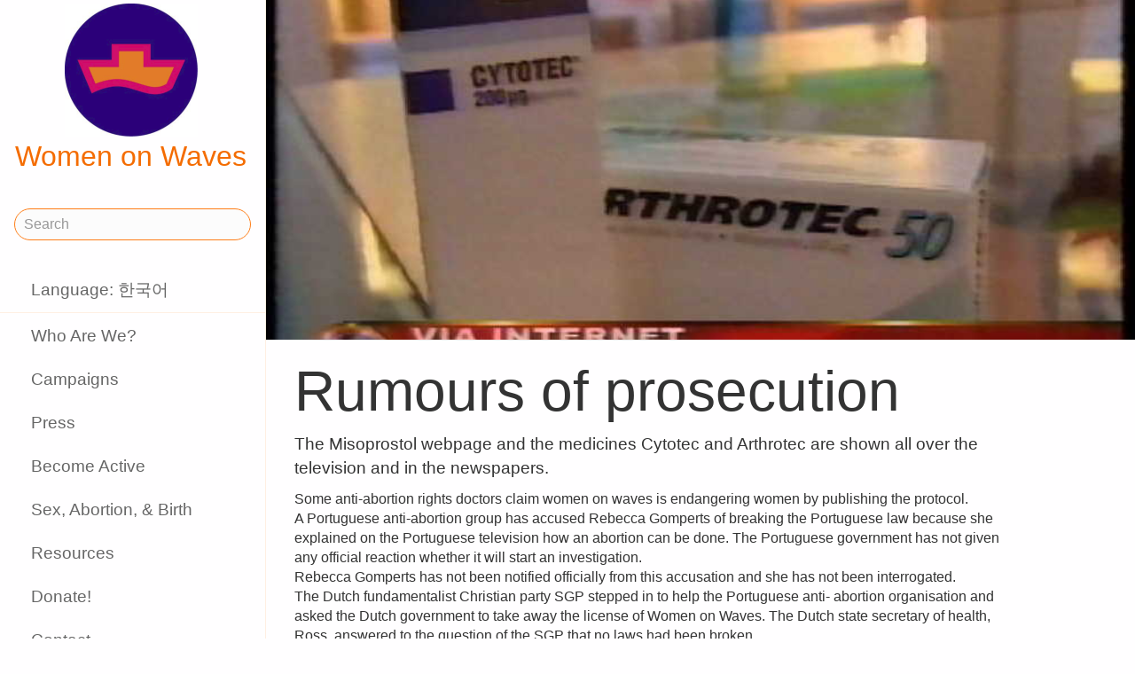

--- FILE ---
content_type: text/html;charset=utf-8
request_url: https://www.womenonwaves.org/ko/page/891/rumours-of-prosecution
body_size: 44490
content:
<!DOCTYPE html>
<html xml:lang="ko" lang="ko" dir="ltr" class="ltr ">

  <head>
    <meta charset="utf-8">
    <meta http-equiv="X-UA-Compatible" content="IE=edge">
    <meta name="viewport" content="width=device-width, initial-scale=1, maximum-scale=1, user-scalable=0">

    <title>
      
        Rumours of prosecution –  Women on Waves
      
    </title>



    <link href="/lib-min/css/bs3~site~logon~3087931721.css" type="text/css" media="all" rel="stylesheet">
    <link href="/lib-min/font-awesome-4/css/font-awesome~177604729.css" type="text/css" media="none" media-onload="all" rel="stylesheet"><noscript><link href="/lib-min/font-awesome-4/css/font-awesome~177604729.css" type="text/css" media="all" rel="stylesheet"></noscript>
    




    
        <link rel="alternate" hreflang="en" href="https://www.womenonwaves.org/en/page/891/rumours-of-prosecution">
        
    	   <link rel="alternate" hreflang="es" href="https://www.womenonwaves.org/es/page/891/rumours-of-prosecution">
        <link rel="alternate" hreflang="x-default" href="https://www.womenonwaves.org/page/891/rumours-of-prosecution">
    






    <link href="/lib/css/ol~177473648.css" type="text/css" media="all" rel="stylesheet">





    
        
        <link rel="canonical" href="https://www.womenonwaves.org/en/page/891/rumours-of-prosecution">
        <link rel="shortlink" href="https://www.womenonwaves.org/en/id/891">
        
    



    
        
        <meta name="robots" content="noindex">
    



    
    
    
    
        
            
                
                    
                        <meta name="keywords" content=", campaigns, Diary, cytotec, misoprostol, mifepriston, RU 486, artrotec,  abortion ,  abortion pill ,  pastilla abortiva , ijhad,  avortement ,  pilule avortement ,  aborsi ,  aborto ,  tabletki poronne , aborsyon , pagpapalaglag , Kurtaj , misoprostol , cytotec , mifepriston , RU486 ,  الإجهاض , الإجهاض  الحبوب  , دارو سقط جنین ,  中絶  , MIMBA">
                    
                    <meta name="description" content="The Misoprostol webpage and the medicines Cytotec and Arthrotec are shown all over the television and in the newspapers.">
                
            
        

        
            <script type="application/ld+json">{"@context":{"acl":"http:\/\/www.w3.org\/ns\/auth\/acl#","dbpedia":"http:\/\/dbpedia.org\/property\/","dbpedia-owl":"http:\/\/dbpedia.org\/ontology\/","dc":"http:\/\/purl.org\/dc\/elements\/1.1\/","dcterms":"http:\/\/purl.org\/dc\/terms\/","dctype":"http:\/\/purl.org\/dc\/dcmitype\/","foaf":"http:\/\/xmlns.com\/foaf\/0.1\/","geo":"http:\/\/www.w3.org\/2003\/01\/geo\/wgs84_pos#","rdf":"http:\/\/www.w3.org\/1999\/02\/22-rdf-syntax-ns#","rdfs":"http:\/\/www.w3.org\/2000\/01\/rdf-schema#","schema":"https:\/\/schema.org\/","vcard":"http:\/\/www.w3.org\/2006\/vcard\/ns#","vocab":"http:\/\/rdf.data-vocabulary.org\/#","xsd":"http:\/\/www.w3.org\/2001\/XMLSchema#"},"@graph":[{"@id":"https:\/\/www.womenonwaves.org\/#organization","@type":"schema:Organization","schema:description":"Help and information on safe abortion and contraception in restrictive settings","schema:name":"Untitled","schema:url":"https:\/\/www.womenonwaves.org\/"},{"@id":"https:\/\/www.womenonwaves.org\/","@type":"schema:WebSite","schema:description":"Help and information on safe abortion and contraception in restrictive settings","schema:name":"Women on Waves","schema:potentialAction":[{"@type":"schema:SearchAction","schema:query-input":"required name=text","schema:target":{"@type":"schema:EntryPoint","schema:urlTemplate":"https:\/\/www.womenonwaves.org\/ko\/search?qs={text}"}}],"schema:publisher":"https:\/\/www.womenonwaves.org\/#organization","schema:url":"https:\/\/www.womenonwaves.org\/"},{"@id":"https:\/\/www.womenonwaves.org\/ko\/page\/891\/rumours-of-prosecution","@type":"schema:WebPage","schema:about":{"@id":"https:\/\/www.womenonwaves.org\/en\/id\/891","@type":"schema:Article","schema:author":[],"schema:dateCreated":"2004-11-02T18:11:16Z","schema:dateModified":"2012-09-09T19:56:54Z","schema:datePublished":"2004-11-02T18:11:00Z","schema:description":"The Misoprostol webpage and the medicines Cytotec and Arthrotec are shown all over the television and in the newspapers.","schema:headline":"Rumours of prosecution","schema:image":["https:\/\/www.womenonwaves.org\/image\/2012\/4\/4\/misoprostolprotocol_news.jpg%28mediaclass-schema-org-1x1.ed084110b3b08047ee5ba7ef71b0d2e0ed3b1acb%29.jpg","https:\/\/www.womenonwaves.org\/image\/2012\/4\/4\/misoprostolprotocol_news.jpg%28mediaclass-schema-org-4x3.ff34a6db3ea054562f36403cfada8d9cd9076085%29.jpg","https:\/\/www.womenonwaves.org\/image\/2012\/4\/4\/misoprostolprotocol_news.jpg%28mediaclass-schema-org-16x9.1fd48307a03b244bf15e7befed6f64d7296a33b3%29.jpg"],"schema:inLanguage":"en","schema:name":"Rumours of prosecution","schema:url":"https:\/\/www.womenonwaves.org\/en\/page\/891\/rumours-of-prosecution"},"schema:breadcrumb":[{"@type":"schema:BreadcrumbList","schema:itemListElement":[{"@type":"schema:ListItem","schema:item":{"@id":"https:\/\/www.womenonwaves.org\/ko\/","@type":"schema:WebPage"},"schema:name":"Campaigns and information about safe abortion pills","schema:position":1},{"@type":"schema:ListItem","schema:item":{"@id":"https:\/\/www.womenonwaves.org\/ko\/page\/517\/campaigns","@type":"schema:WebPage"},"schema:name":"Campaigns","schema:position":2},{"@type":"schema:ListItem","schema:item":{"@id":"https:\/\/www.womenonwaves.org\/ko\/page\/2582\/abortion-ship-campaigns","@type":"schema:WebPage"},"schema:name":"Abortion Ship Campaigns","schema:position":3},{"@type":"schema:ListItem","schema:item":{"@id":"https:\/\/www.womenonwaves.org\/ko\/page\/483\/abortion-ship-portugal-2004","@type":"schema:WebPage"},"schema:name":"Abortion ship Portugal 2004","schema:position":4},{"@type":"schema:ListItem","schema:item":{"@id":"https:\/\/www.womenonwaves.org\/ko\/page\/560\/the-portuguese-diary","@type":"schema:WebPage"},"schema:name":"The Portuguese Diary","schema:position":5},{"@type":"schema:ListItem","schema:item":{"@id":"https:\/\/www.womenonwaves.org\/ko\/page\/891\/rumours-of-prosecution","@type":"schema:WebPage"},"schema:name":"Rumours of prosecution","schema:position":6}]},{"@type":"schema:BreadcrumbList","schema:itemListElement":[{"@type":"schema:ListItem","schema:item":{"@id":"https:\/\/www.womenonwaves.org\/ko\/","@type":"schema:WebPage"},"schema:name":"Campaigns and information about safe abortion pills","schema:position":1},{"@type":"schema:ListItem","schema:item":{"@id":"https:\/\/www.womenonwaves.org\/ko\/page\/517\/campaigns","@type":"schema:WebPage"},"schema:name":"Campaigns","schema:position":2},{"@type":"schema:ListItem","schema:item":{"@id":"https:\/\/www.womenonwaves.org\/ko\/page\/483\/abortion-ship-portugal-2004","@type":"schema:WebPage"},"schema:name":"Abortion ship Portugal 2004","schema:position":3},{"@type":"schema:ListItem","schema:item":{"@id":"https:\/\/www.womenonwaves.org\/ko\/page\/560\/the-portuguese-diary","@type":"schema:WebPage"},"schema:name":"The Portuguese Diary","schema:position":4},{"@type":"schema:ListItem","schema:item":{"@id":"https:\/\/www.womenonwaves.org\/ko\/page\/891\/rumours-of-prosecution","@type":"schema:WebPage"},"schema:name":"Rumours of prosecution","schema:position":5}]},{"@type":"schema:BreadcrumbList","schema:itemListElement":[{"@type":"schema:ListItem","schema:item":{"@id":"https:\/\/www.womenonwaves.org\/ko\/page\/513\/site-map","@type":"schema:WebPage"},"schema:name":"Site Map","schema:position":1},{"@type":"schema:ListItem","schema:item":{"@id":"https:\/\/www.womenonwaves.org\/ko\/page\/517\/campaigns","@type":"schema:WebPage"},"schema:name":"Campaigns","schema:position":2},{"@type":"schema:ListItem","schema:item":{"@id":"https:\/\/www.womenonwaves.org\/ko\/page\/483\/abortion-ship-portugal-2004","@type":"schema:WebPage"},"schema:name":"Abortion ship Portugal 2004","schema:position":3},{"@type":"schema:ListItem","schema:item":{"@id":"https:\/\/www.womenonwaves.org\/ko\/page\/560\/the-portuguese-diary","@type":"schema:WebPage"},"schema:name":"The Portuguese Diary","schema:position":4},{"@type":"schema:ListItem","schema:item":{"@id":"https:\/\/www.womenonwaves.org\/ko\/page\/891\/rumours-of-prosecution","@type":"schema:WebPage"},"schema:name":"Rumours of prosecution","schema:position":5}]}],"schema:dateCreated":"2004-11-02T18:11:16Z","schema:dateModified":"2012-09-09T19:56:54Z","schema:datePublished":"2004-11-02T18:11:00Z","schema:description":"The Misoprostol webpage and the medicines Cytotec and Arthrotec are shown all over the television and in the newspapers.","schema:image":["https:\/\/www.womenonwaves.org\/image\/2012\/4\/4\/misoprostolprotocol_news.jpg%28mediaclass-schema-org-1x1.ed084110b3b08047ee5ba7ef71b0d2e0ed3b1acb%29.jpg","https:\/\/www.womenonwaves.org\/image\/2012\/4\/4\/misoprostolprotocol_news.jpg%28mediaclass-schema-org-4x3.ff34a6db3ea054562f36403cfada8d9cd9076085%29.jpg","https:\/\/www.womenonwaves.org\/image\/2012\/4\/4\/misoprostolprotocol_news.jpg%28mediaclass-schema-org-16x9.1fd48307a03b244bf15e7befed6f64d7296a33b3%29.jpg"],"schema:inLanguage":"ko","schema:isPartOf":[{"@id":"https:\/\/www.womenonwaves.org\/ko\/page\/560\/the-portuguese-diary","@type":"schema:WebPage","schema:name":"The Portuguese Diary"}],"schema:name":"Rumours of prosecution","schema:primaryImageOfPage":{"@id":"https:\/\/www.womenonwaves.org\/ko\/id\/891#primaryImageOfPage","@type":"schema:ImageObject","schema:caption":"wow webpage on tv","schema:contentUrl":"https:\/\/www.womenonwaves.org\/image\/2012\/4\/4\/misoprostolprotocol_news.jpg%28mediaclass-schema-org-image.021187dd3fa306c9e0e624514c5c708416a2e030%29.jpg","schema:description":"wow webpage on tv","schema:height":800,"schema:name":"wow webpage on tv","schema:url":"https:\/\/www.womenonwaves.org\/image\/2012\/4\/4\/misoprostolprotocol_news.jpg%28mediaclass-schema-org-image.021187dd3fa306c9e0e624514c5c708416a2e030%29.jpg","schema:width":1024},"schema:publisher":"https:\/\/www.womenonwaves.org\/#organization","schema:url":"https:\/\/www.womenonwaves.org\/ko\/page\/891\/rumours-of-prosecution"}]}</script>
        

        
            <meta property="og:site_name" content="Women on Waves">
        
        
            <meta property="og:title" content="Rumours of prosecution">
            <meta property="og:description" content="The Misoprostol webpage and the medicines Cytotec and Arthrotec are shown all over the television and in the newspapers.">
            <meta property="og:url" content="https://www.womenonwaves.org/ko/page/891/rumours-of-prosecution">
            <meta property="og:updated_time" content="2012-09-09T19:56:54+00:00">
            <meta property="og:type" content="article">
        
        
            <meta property="og:image" content="https://www.womenonwaves.org/image/2012/4/4/misoprostolprotocol_news.jpg%28mediaclass-meta-tag-image.1fd48307a03b244bf15e7befed6f64d7296a33b3%29.jpg">
        
        <meta property="og:locale" content="en">
    
    
    



    
    
    



    
    
    
    
    
        
        
        
            <script defer type="text/javascript" nonce="rjO6rKC5M1lrpBjqlC5p"
                    data-api="https://plausible.io/api/event" data-domain="www.womenonwaves.org"
                    src="https://plausible.io/js/script.js"></script>
        
    
    





<style type="text/css" nonce="rjO6rKC5M1lrpBjqlC5p">
    .z-wires-submitting {
        pointer-events: none;
        opacity: 0.5;
        background: url('/lib/images/spinner.gif') no-repeat center center;
    }
    body:has(.z-wires-submitting) {
        cursor: wait;
    }
</style>

<script type="text/javascript" nonce="rjO6rKC5M1lrpBjqlC5p">
    var zotonic = zotonic || {};

    zotonic.wiresLoaded = new Promise( (resolve) => { zotonic.wiresLoadedResolve = resolve; } );
    zotonic.wiresReady = new Promise( (resolve) => { zotonic.wiresReadyResolve = resolve; } );

    function zInitCatchSubmit(event) {
        if (event.target.tagName === 'FORM' && event.target.getAttribute('action') === 'postback') {
            event.preventDefault();
            event.target.classList.add('z-wires-submitting');
            zotonic.wiresReady.then(function() {
                setTimeout(() => {
                    event.target.dispatchEvent(event);
                    event.target.classList.remove('z-wires-submitting');
                }, 10);
            });
        }
    };
    document.documentElement.addEventListener('submit', zInitCatchSubmit);
    zotonic.wiresReady.then(function() {
        document.documentElement.removeEventListener('submit', zInitCatchSubmit);
    });
</script>
<script type="text/javascript" nonce="rjO6rKC5M1lrpBjqlC5p">
var cotonic = cotonic || {};


cotonic.readyResolve = null;
cotonic.ready = new Promise(function(resolve) { cotonic.readyResolve = resolve; });
cotonic.bridgeSocket = new WebSocket(
    window.location.origin.replace(/^http/, 'ws')+ '/mqtt-transport',
    [ 'mqtt' ]);
cotonic.bridgeSocket.binaryType = 'arraybuffer';


cotonic.bufferEvent = function(event) {
    const topic = event.target.getAttribute( "data-on"+event.type+"-topic" );
    if (typeof topic === "string") {
        let cancel = event.target.getAttribute( "data-on"+event.type+"-cancel" );
        if (cancel === null) {
            if (event.cancelable) {
                event.preventDefault();
            }
            event.stopPropagation();
        } else {
            switch (cancel) {
                case "0":
                case "no":
                case "false":
                    cancel = false;
                    break;
                case "preventDefault":
                    if (event.cancelable) {
                        event.preventDefault();
                    }
                    break;
                default:
                    if (event.cancelable) {
                        event.preventDefault();
                    }
                    event.stopPropagation();
                    break;
            }
        }
        cotonic.bufferedEvents.push(event);
    }
};
cotonic.bufferedEvents = [];
document.addEventListener("submit", cotonic.bufferEvent);
document.addEventListener("click", cotonic.bufferEvent);
cotonic.ready.then(
    function() {
        document.removeEventListener("submit", cotonic.bufferEvent);
        document.removeEventListener("click", cotonic.bufferEvent);
    });
</script>

    

    
    <link rel="apple-touch-icon" href="/image/lib/images/logo-dot.png%28mediaclass-icon-128.cefe38c44a0b33b5c1ab94ae7ed12f052035997e%29.png">
    <link rel="apple-touch-icon" sizes="152x152" href="/image/lib/images/logo-dot.png%28mediaclass-icon-152.7d07cc60f43a95cd46b6afbe2702672b9e6b2026%29.png">
    <link rel="apple-touch-icon" sizes="167x167" href="/image/lib/images/logo-dot.png%28mediaclass-icon-167.6b308e77bf47990df0a65976dcf3c1fba364ef29%29.png">
    <link rel="apple-touch-icon" sizes="180x180" href="/image/lib/images/logo-dot.png%28mediaclass-icon-180.2a580626c8cb36e21a10437631bca4ae3ab24c76%29.png">

    
    <link rel="icon" sizes="192x192" href="/image/lib/images/logo-dot.png%28mediaclass-icon-192.5af7ca447b70c3f7890f71a90891d102faa7f7c7%29.png">
  </head>

  <body class="page- cat-text cat-campaign_diary "
        
        data-cotonic-pathname-search="slug=rumours-of-prosecution&zotonic_dispatch=page&zotonic_dispatch_path=page891rumours-of-prosecution&zotonic_site=womenonwaves2&z_language=ko&id=891">



    <!-- Top of page header -->
    <div id="header-wrapper">
      <header id="header">
        

<nav class="navbar navbar-grid no-user">
  <label id="nav-label" for="nav-toggle">☰</label>

  <!-- Brand logo or name -->
  <div class="home-link">
      <a href="/ko/">
        <img src="/image/lib/images/logo-square-600.png%28mediaclass-logo-top.afa7bd2a9f59a64ee3864b3c9e22fb371626aab5%29.png" alt="Women on Waves" class="img-responsive">
        Women on Waves
      </a>
  </div>

  
    <a class="action-link" href="/ko/page/7689/women-on-web-to-obtain-a-safe-abortion-with-pills">
      Women on Web: to obtain a safe abortion with pills
    </a>
  
</nav>

      </header>
    </div>

    <!-- Optional page header -->
    

    <!-- Main navigation sidebar -->
    <input type="checkbox" id="nav-toggle" />
    <label id="sidedrawer-bg" for="nav-toggle"></label>
    <nav id="sidedrawer">
      <div>
        

<div class="logo if-full-width">
    <a href="/ko/">
        <img src='/image/lib/images/logo-square-600.png%28mediaclass-logo.91e3558a4944ae4c810c31fe7154b1aa21c61d9f%29.png' decoding='async' class='mediaclass-logo img-responsive' width='300' height='300' alt='Women on Waves'>
        Women on Waves
    </a>
</div>

<form class="search-form" method="get" action="/ko/search">
    <input type="text" name="qs" class="form-control" placeholder="Search" value="">
</form>

<ul class="nav nav-stacked">
    <li>
        
            <a href="/ko/language/switch?id=891&amp;p=%2Fko%2Fpage%2F891%2Frumours-of-prosecution" rel="nofollow">
                Language: 한국어
            </a>
        
    </li>
    <li class="divider"></li>

    
    
        
            
                
                    <li class=" ">
                        <a href="/ko/page/650/who-are-we">Who Are We?</a>
                        
                    </li>
                
            
                
            
                
                    <li class=" ">
                        <a href="/ko/page/517/campaigns">Campaigns</a>
                        
                    </li>
                
            
                
                    <li class=" ">
                        <a href="/ko/page/519/press">Press</a>
                        
                    </li>
                
            
                
                    <li class=" ">
                        <a href="/ko/page/2593/become-active">Become Active</a>
                        
                    </li>
                
            
                
                    <li class=" ">
                        <a href="/ko/page/2588/sex-abortion-birth">Sex, Abortion, &amp; Birth</a>
                        
                    </li>
                
            
                
                    <li class=" ">
                        <a href="/ko/page/1013/resources">Resources</a>
                        
                    </li>
                
            
                
                    <li class=" ">
                        <a href="/ko/page/7721/make-a-donation">Donate!</a>
                        
                    </li>
                
            
                
                    <li class=" ">
                        <a href="/ko/page/2928/contact">Contact</a>
                        
                    </li>
                
            
                
                    <li class=" ">
                        <a href="/ko/mailinglist/2872/sign-up-for-newsletters">Sign up for newsletters</a>
                        
                    </li>
                
            
        
    

    <li class="divider"></li>
    <li>
        <div class="social-icons">
            <div>
                <a href="https://www.facebook.com/womenonwaves/" title="Join us on Facebook"><span class="fa fa-facebook"></span></a>
                <a href="https://twitter.com/WomenOnWaves_" title="Follow us on Twitter"><span class="fa fa-twitter"></span></a>
                
                <a href="https://www.youtube.com/user/womenonwaves" title="Follow us on Youtube"><span class="fa fa-youtube"></span></a>
                <a href="https://www.linkedin.com/company/women-on-waves/" title="Follow us on LinkedIn"><span class="fa fa-linkedin"></span></a>
                
            </div>
            <div class="email">
                <a href="mailto:info@womenonwaves.org"><span class="fa fa-envelope"></span> info@womenonwaves.org</a>
            </div>
            
            <div class="share">
                <a id="uL5SFO7VR5Y8-share" href="#"><span class="fa fa-share-square"></span> Share this page</a>
                
            </div>
            
        </div>
    </li>

    
</ul>
      </div>
    </nav>

    <!-- Main content including footer -->
    <div id="content-wrapper">

       <main id="content" xml:lang="en" lang="en" dir="ltr" class="ltr ">
        
          
          
          <div >
              
                  
    
        <div class="page-header" style="background-image: url(/image/2012/4/4/misoprostolprotocol_news.jpg%28mediaclass-page-header.b0a68af96f688c611f1fe43de715d170b7551e2d%29.jpg)">
        </div>
    

    
        <h1>Rumours of prosecution</h1>
    

    
    

    
        <p class="summary">
            The Misoprostol webpage and the medicines Cytotec and Arthrotec are shown all over the television and in the newspapers.
        </p>
    

    <div class="body clearfix">
        
            <p>Some anti-abortion rights doctors claim women on waves is endangering women by publishing the protocol. <br /> A Portuguese anti-abortion group has accused Rebecca Gomperts of breaking the Portuguese law because she explained on the Portuguese television how an abortion can be done. The Portuguese government has not given any official reaction whether it will start an investigation.<br /> Rebecca Gomperts has not been notified officially from this accusation and she has not been interrogated. <br /> The Dutch fundamentalist Christian party SGP stepped in to help the Portuguese anti- abortion organisation and asked the Dutch government to take away the license of Women on Waves. The Dutch state secretary of health, Ross, answered to the question of the SGP that no laws had been broken.</p><p>Since the announcement of the possibility to do an abortion with Misoprostol only, hundreds of desperate Portuguese women have contacted the hotline to request the protocol.</p><p>At a last press conference. Gunilla Kleiverda, our gynaecologists say that the Portuguese doctors who are saying that Women on waves is endangering women’s lives are hypocrites. The opposite is true, everybody knows women are experimenting a lot with Misoprostol and because these women do not know how much and how to use the Misoprostol safely, it can be dangerous. <br /> If women try to do an abortion themselves, we think it is best to provide them with the right information so that they at least do it as safely and effective as possible.</p>

            
    

        
    </div>

                  
                  
                    
                      <div class="share">
                          <a id="u2DZRJL36NL-share" href="#"><span class="fa fa-share-square"></span> Share this page</a>
                          
                      </div>
                  
                  



<div class="media">
    
        
            
        
    
        
            
                
    <figure class="image-wrapper block-level-image category-image body-media-large ">
        
            <a href='/ko/page/893/wow-webpage-on-tv'><img src='/image/2012/4/4/misoprotocal_tv.jpg%28mediaclass-body-media-large.3c963ae2a7465a35d441f52395be0c88fe9c0f60%29.jpg' decoding='async' class='mediaclass-body-media-large' width='1200' height='576' alt='wow webpage on tv'></a>
            
                
            
        
    </figure>

            
        
    
        
            
                
    <figure class="image-wrapper block-level-image category-image body-media-large ">
        
            <a href='/ko/page/894/wmisoprostol-webpage-on-tv'><img src='/image/2012/4/4/misoprostol_wow.jpg%28mediaclass-body-media-large.3c963ae2a7465a35d441f52395be0c88fe9c0f60%29.jpg' decoding='async' class='mediaclass-body-media-large' width='1200' height='576' alt='wmisoprostol webpage on tv'></a>
            
                
            
        
    </figure>

            
        
    
</div>

<div class="page-relations">
    

    

        

        
            <div class="list-items">
                
                    
                
            </div>
        

        
        
        
            
                <div class="connections">
                    <div class="list-items">
                        
                        
                        
                            
                                
<div class="list-item do_clickable cat-other ">
    
        <div class="list-item-image-default">
        </div>
    
    <h3 xml:lang="en" lang="en" dir="ltr" class="ltr ">
        <a href="/ko/page/3131/what-happened-in-portugal">
            What happened in Portugal...
        </a>
    </h3>
    <p xml:lang="en" lang="en" dir="ltr" class="ltr ">
        The ship and its crew leave for Portugal on august 23 on the invitation of the…
    </p>
</div>

                            
                        
                            
                                
<div class="list-item do_clickable cat-text cat-campaign_diary ">
    
        <div class="list-item-image"
             style="background-image: url(/image/2012/4/4/container_staorage.jpg%28mediaclass-list-item-depiction.63e99c339a46132e81eeb038e102c6e567e5f47e%29.jpg)">
        </div>
    
    <h3 xml:lang="en" lang="en" dir="ltr" class="ltr ">
        <a href="/ko/page/920/riot-in-eu">
            Riot in EU
        </a>
    </h3>
    <p xml:lang="en" lang="en" dir="ltr" class="ltr ">
        Two days after the ship arrived back in the Netherlands and the treatment…
    </p>
</div>

                            
                        
                            
                                
<div class="list-item do_clickable cat-text cat-campaign_diary ">
    
        <div class="list-item-image"
             style="background-image: url(/image/2012/4/4/opionionpolltv.jpg%28mediaclass-list-item-depiction.63e99c339a46132e81eeb038e102c6e567e5f47e%29.jpg)">
        </div>
    
    <h3 xml:lang="en" lang="en" dir="ltr" class="ltr ">
        <a href="/ko/page/910/opinion-polls">
            Opinion polls
        </a>
    </h3>
    <p xml:lang="en" lang="en" dir="ltr" class="ltr ">
        As planned the Dutch Women on Waves team flies back home. But since  the ship…
    </p>
</div>

                            
                        
                            
                                
<div class="list-item do_clickable cat-text cat-campaign_diary ">
    
        <div class="list-item-image"
             style="background-image: url(/image/2012/4/4/doctorsworkshop.jpg%28mediaclass-list-item-depiction.63e99c339a46132e81eeb038e102c6e567e5f47e%29.jpg)">
        </div>
    
    <h3 xml:lang="en" lang="en" dir="ltr" class="ltr ">
        <a href="/ko/page/895/medics-for-freedom">
            Medics for freedom
        </a>
    </h3>
    <p xml:lang="en" lang="en" dir="ltr" class="ltr ">
        Specialists, general physicians, nurses and midwives come from all over…
    </p>
</div>

                            
                        
                            
                                
<div class="list-item do_clickable cat-text cat-campaign_diary ">
    
        <div class="list-item-image"
             style="background-image: url(/image/2012/4/4/bild_2.jpg%28mediaclass-list-item-depiction.63e99c339a46132e81eeb038e102c6e567e5f47e%29.jpg)">
        </div>
    
    <h3 xml:lang="en" lang="en" dir="ltr" class="ltr ">
        <a href="/ko/page/617/borndiep-heads-back-home">
            Borndiep heads back home
        </a>
    </h3>
    <p xml:lang="en" lang="en" dir="ltr" class="ltr ">
        For the last time the Portuguese shuttle boat visits the Borndiep in…
    </p>
</div>

                            
                        
                            
                        
                            
                                
<div class="list-item do_clickable cat-text cat-campaign_diary ">
    
        <div class="list-item-image"
             style="background-image: url(/image/2012/4/4/sig10h01a.jpg%28mediaclass-list-item-depiction.63e99c339a46132e81eeb038e102c6e567e5f47e%29.jpg)">
        </div>
    
    <h3 xml:lang="en" lang="en" dir="ltr" class="ltr ">
        <a href="/ko/page/797/talkshow-teachings-how-to-induce-abortion">
            Talkshow Teachings: how to induce abortion
        </a>
    </h3>
    <p xml:lang="en" lang="en" dir="ltr" class="ltr ">
        On Tuesday morning, Rebecca Gomperts was featured on the Portuguese talkshow…
    </p>
</div>

                            
                        
                            
                                
<div class="list-item do_clickable cat-text cat-campaign_diary ">
    
        <div class="list-item-image"
             style="background-image: url(/image/2012/4/4/rebecca_at_sic2.jpg%28mediaclass-list-item-depiction.63e99c339a46132e81eeb038e102c6e567e5f47e%29.jpg)">
        </div>
    
    <h3 xml:lang="en" lang="en" dir="ltr" class="ltr ">
        <a href="/ko/page/608/live-on-television">
            Live on television
        </a>
    </h3>
    <p xml:lang="en" lang="en" dir="ltr" class="ltr ">
        Explaning how to do an abortion on television
    </p>
</div>

                            
                        
                            
                                
<div class="list-item do_clickable cat-text cat-campaign_diary ">
    
        <div class="list-item-image"
             style="background-image: url(/image/2012/4/4/courtwowlawyers.jpg%28mediaclass-list-item-depiction.63e99c339a46132e81eeb038e102c6e567e5f47e%29.jpg)">
        </div>
    
    <h3 xml:lang="en" lang="en" dir="ltr" class="ltr ">
        <a href="/ko/page/913/going-to-court">
            Going to court
        </a>
    </h3>
    <p xml:lang="en" lang="en" dir="ltr" class="ltr ">
        The fundamental rights to freedom of movement, information, reunion, expression…
    </p>
</div>

                            
                        
                            
                                
<div class="list-item do_clickable cat-text cat-campaign_diary ">
    
        <div class="list-item-image"
             style="background-image: url(/image/2012/4/4/artworkshop_2.jpg%28mediaclass-list-item-depiction.63e99c339a46132e81eeb038e102c6e567e5f47e%29.jpg)">
        </div>
    
    <h3 xml:lang="en" lang="en" dir="ltr" class="ltr ">
        <a href="/ko/page/798/art-and-politics">
            Art and Politics
        </a>
    </h3>
    <p xml:lang="en" lang="en" dir="ltr" class="ltr ">
        In the morning the ship returns from Spain and again takes its drifting…
    </p>
</div>

                            
                        
                            
                                
<div class="list-item do_clickable cat-text cat-campaign_diary ">
    
        <div class="list-item-image"
             style="background-image: url(/image/2012/4/4/dutch_politicians_and_rebecca-1.jpg%28mediaclass-list-item-depiction.63e99c339a46132e81eeb038e102c6e567e5f47e%29.jpg)">
        </div>
    
    <h3 xml:lang="en" lang="en" dir="ltr" class="ltr ">
        <a href="/ko/page/810/more-dutchies">
            More dutchies
        </a>
    </h3>
    <p xml:lang="en" lang="en" dir="ltr" class="ltr ">
        The Dutch members of Parliament Lousewies van der Laan from Democrats 66 (D66…
    </p>
</div>

                            
                        
                            
                                
<div class="list-item do_clickable cat-text cat-campaign_diary ">
    
        <div class="list-item-image"
             style="background-image: url(/image/2012/4/4/posterlisbon.jpg%28mediaclass-list-item-depiction.63e99c339a46132e81eeb038e102c6e567e5f47e%29.jpg)">
        </div>
    
    <h3 xml:lang="en" lang="en" dir="ltr" class="ltr ">
        <a href="/ko/page/877/feed-me-paste-me">
            Feed me, Paste me
        </a>
    </h3>
    <p xml:lang="en" lang="en" dir="ltr" class="ltr ">
        The Borndiep is out of fuel and running low on drinking water. Once more the…
    </p>
</div>

                            
                        
                            
                                
<div class="list-item do_clickable cat-text cat-campaign_diary ">
    
        <div class="list-item-image"
             style="background-image: url(/image/2012/4/4/posterwallperspective.jpg%28mediaclass-list-item-depiction.63e99c339a46132e81eeb038e102c6e567e5f47e%29.jpg)">
        </div>
    
    <h3 xml:lang="en" lang="en" dir="ltr" class="ltr ">
        <a href="/ko/page/814/small-calm-quiet-hidden">
            Small, calm, quiet, hidden
        </a>
    </h3>
    <p xml:lang="en" lang="en" dir="ltr" class="ltr ">
        At 1:00AM a Catholic church group gathered before the Figueira da Foz town hall…
    </p>
</div>

                            
                        
                            
                                
<div class="list-item do_clickable cat-text cat-campaign_diary ">
    
        <div class="list-item-image"
             style="background-image: url(/image/2012/4/4/04.jpg%28mediaclass-list-item-depiction.63e99c339a46132e81eeb038e102c6e567e5f47e%29.jpg)">
        </div>
    
    <h3 xml:lang="en" lang="en" dir="ltr" class="ltr ">
        <a href="/ko/page/870/unexpected-visitors-and-action-by-dutch-minister">
            Unexpected visitors and action by Dutch Minister
        </a>
    </h3>
    <p xml:lang="en" lang="en" dir="ltr" class="ltr ">
        Pressured by the Dutch members of Parliament Bot contacted the Portuguese…
    </p>
</div>

                            
                        
                            
                                
<div class="list-item do_clickable cat-text cat-campaign_diary ">
    
        <div class="list-item-image"
             style="background-image: url(/image/2012/4/4/prostest3.jpg%28mediaclass-list-item-depiction.63e99c339a46132e81eeb038e102c6e567e5f47e%29.jpg)">
        </div>
    
    <h3 xml:lang="en" lang="en" dir="ltr" class="ltr ">
        <a href="/ko/page/903/manifestation-in-lisbon">
            Manifestation in Lisbon
        </a>
    </h3>
    <p xml:lang="en" lang="en" dir="ltr" class="ltr ">
        About 250 people protest against the decision of the Portuguese government to…
    </p>
</div>

                            
                        
                            
                                
<div class="list-item do_clickable cat-text cat-campaign_diary ">
    
        <div class="list-item-image"
             style="background-image: url(/image/2012/4/4/31st.jpg%28mediaclass-list-item-depiction.63e99c339a46132e81eeb038e102c6e567e5f47e%29.jpg)">
        </div>
    
    <h3 xml:lang="en" lang="en" dir="ltr" class="ltr ">
        <a href="/ko/page/780/real-people-speak">
            Real People Speak
        </a>
    </h3>
    <p xml:lang="en" lang="en" dir="ltr" class="ltr ">
        Politicians have been making statements left and right, the European Commission…
    </p>
</div>

                            
                        
                            
                                
<div class="list-item do_clickable cat-text cat-campaign_diary ">
    
        <div class="list-item-image"
             style="background-image: url(/image/2012/4/4/politician31_08.jpg%28mediaclass-list-item-depiction.63e99c339a46132e81eeb038e102c6e567e5f47e%29.jpg)">
        </div>
    
    <h3 xml:lang="en" lang="en" dir="ltr" class="ltr ">
        <a href="/ko/page/723/politicians-denied-permission">
            Politicians denied permission
        </a>
    </h3>
    <p xml:lang="en" lang="en" dir="ltr" class="ltr ">
        The Portuguese Parliamentarians, Francisco Louçã from the Portuguese Left Block
    </p>
</div>

                            
                        
                            
                                
<div class="list-item do_clickable cat-text cat-campaign_diary ">
    
        <div class="list-item-image-default">
        </div>
    
    <h3 xml:lang="en" lang="en" dir="ltr" class="ltr ">
        <a href="/ko/page/721/what-s-happening-on-the-internet">
            What's happening on the internet?
        </a>
    </h3>
    <p xml:lang="en" lang="en" dir="ltr" class="ltr ">
        Saturday, 28th of August
    </p>
</div>

                            
                        
                            
                                
<div class="list-item do_clickable cat-text cat-campaign_diary ">
    
        <div class="list-item-image"
             style="background-image: url(/image/2012/4/4/socialist_youth_2.jpg%28mediaclass-list-item-depiction.63e99c339a46132e81eeb038e102c6e567e5f47e%29.jpg)">
        </div>
    
    <h3 xml:lang="en" lang="en" dir="ltr" class="ltr ">
        <a href="/ko/page/884/borndiep-still-in-international-waters">
            Borndiep still in international waters
        </a>
    </h3>
    <p xml:lang="en" lang="en" dir="ltr" class="ltr ">
        In an effort to help realize Women on Waves' goals, Juventude Socialista (JS…
    </p>
</div>

                            
                        
                            
                                
<div class="list-item do_clickable cat-text cat-campaign_diary ">
    
        <div class="list-item-image"
             style="background-image: url(/image/2012/4/4/warship_big.jpg%28mediaclass-list-item-depiction.63e99c339a46132e81eeb038e102c6e567e5f47e%29.jpg)">
        </div>
    
    <h3 xml:lang="en" lang="en" dir="ltr" class="ltr ">
        <a href="/ko/page/908/f-486-against-ru-486">
            F 486 against RU 486
        </a>
    </h3>
    <p xml:lang="en" lang="en" dir="ltr" class="ltr ">
        A closer-up picture of the F486 Baptista de Andrade , the war ship that is…
    </p>
</div>

                            
                        
                            
                                
<div class="list-item do_clickable cat-text cat-campaign_diary ">
    
        <div class="list-item-image"
             style="background-image: url(/image/2012/4/4/warship.jpg%28mediaclass-list-item-depiction.63e99c339a46132e81eeb038e102c6e567e5f47e%29.jpg)">
        </div>
    
    <h3 xml:lang="en" lang="en" dir="ltr" class="ltr ">
        <a href="/ko/page/640/war">
            War?!
        </a>
    </h3>
    <p xml:lang="en" lang="en" dir="ltr" class="ltr ">
        Two Portuguese war ships monitor the movements of the Borndiep during 24 hours…
    </p>
</div>

                            
                        
                            
                                
<div class="list-item do_clickable cat-text cat-campaign_diary ">
    
        <div class="list-item-image"
             style="background-image: url(/image/2012/4/4/paulo_portas_resize.jpg%28mediaclass-list-item-depiction.63e99c339a46132e81eeb038e102c6e567e5f47e%29.jpg)">
        </div>
    
    <h3 xml:lang="en" lang="en" dir="ltr" class="ltr ">
        <a href="/ko/page/898/entry-ship-denied">
            Entry ship denied
        </a>
    </h3>
    <p xml:lang="en" lang="en" dir="ltr" class="ltr ">
        In the afternoon we have an improvised press conference after we hear that the…
    </p>
</div>

                            
                        
                            
                                
<div class="list-item do_clickable cat-text cat-campaign_diary ">
    
        <div class="list-item-image"
             style="background-image: url(/image/2012/4/4/fig_da_foz_commercial.jpg%28mediaclass-list-item-depiction.63e99c339a46132e81eeb038e102c6e567e5f47e%29.jpg)">
        </div>
    
    <h3 xml:lang="en" lang="en" dir="ltr" class="ltr ">
        <a href="/ko/page/900/requesting-permission-to-enter-the-harbor-of-figueira-da-foz">
            Requesting permission to enter the harbor of Figueira da Foz
        </a>
    </h3>
    <p xml:lang="en" lang="en" dir="ltr" class="ltr ">
        In the morning Women on Waves visits the harbormaster of Figueira da Foz and…
    </p>
</div>

                            
                        
                    </div>
                </div>
            
        
        
        

    



</div>

              
          </div>
        
      </main>

      
        <footer>
    <div class="footer-items">
        
        <div class="footer-item do_clickable">
            <h4 xml:lang="ko" lang="ko" dir="ltr" class="ltr ">
                <a href="/ko/page/2893">
                    
                </a>
            </h4>
            <p xml:lang="ko" lang="ko" dir="ltr" class="ltr ">
                
            </p>
        </div>
        
        <div class="footer-item do_clickable">
            <h4 xml:lang="en" lang="en" dir="ltr" class="ltr ">
                <a href="/ko/page/650/who-are-we">
                    Who Are We?
                </a>
            </h4>
            <p xml:lang="en" lang="en" dir="ltr" class="ltr ">
                Women on Waves aims to prevent unsafe…
            </p>
        </div>
        
    </div>
    <span>&copy; 2026 Women on Waves</span>
</footer>
      

    </div>

    
    
         
    

    
<script src="/lib-min/js/apps/jquery-latest.min~/js/modules/jquery.ui.touch-punch.min~1111232578.js" type="text/javascript" nonce="rjO6rKC5M1lrpBjqlC5p"></script>

<script src="/lib-min/js/modules/jstz.min~/cotonic/cotonic~/js/apps/zotonic-wired~z.widgetmanager~/js/modules/z.notice~z.dialog~z.clickable~z.listfilter~livevalidation-1.3~jquery.loadmask~pregcalc~creditcard~z.qadialog~/bootstrap/js/bootstrap.min~729773066.js" type="text/javascript" nonce="rjO6rKC5M1lrpBjqlC5p"></script>

<script type='text/javascript' nonce='rjO6rKC5M1lrpBjqlC5p'>cotonic.ready.then(function() { cotonic.spawn_named("auth", "/lib/js/zotonic.auth.worker~158992451.js", "/lib/cotonic/cotonic-worker~167774290.js",{"auth":{"is_authenticated":false,"options":{},"preferences":{"language":"ko","timezone":"UTC"},"status":"ok","user_id":null,"username":null}});});</script>



<script type="text/javascript" nonce="rjO6rKC5M1lrpBjqlC5p">
  $(function() {
    var lastScrollTop = 0;
    var isScrolledDown = false;

    window.onscroll = function() {
      var scrollTop = $(document).scrollTop();
      if (scrollTop > lastScrollTop) {
        if (!isScrolledDown && scrollTop > 50) {
          $('body').addClass('scrolled-down');
          isScrolledDown = true;
        }
      } else if (isScrolledDown) {
        $('body').removeClass('scrolled-down');
        isScrolledDown = false;
      }
      lastScrollTop = scrollTop;
    }
  });

  $('body').on('click', '.modal a', function(e) {
    if ($('body').hasClass('survey-question')) {
      var href = $(this).attr('href') || '#';
      if (!href.match(/^#/)) {
        $(this).attr('target', '_blank');
      }
    }
  });
</script>

<script type="text/javascript" nonce="rjO6rKC5M1lrpBjqlC5p">
    $(function()
    {
        $.widgetManager();
    });
</script>

    

<script type='text/javascript' nonce='rjO6rKC5M1lrpBjqlC5p'>
z_script_nonce = 'rjO6rKC5M1lrpBjqlC5p';
window.zotonicPageInit = function() {

$("#uL5SFO7VR5Y8-share").on('click', function(event) { z_queue_postback('uL5SFO7VR5Y8-share', '[base64]', typeof(zEvtArgs) != 'undefined' ? zEvtArgs : undefined); return z_opt_cancel(this); } );

$("#u2DZRJL36NL-share").on('click', function(event) { z_queue_postback('u2DZRJL36NL-share', '[base64]', typeof(zEvtArgs) != 'undefined' ? zEvtArgs : undefined); return z_opt_cancel(this); } );
z_language="ko";z_languages=["ko","en","pl","es","pt","fr","bn","de","fa","hi","hr","hu","id","it","ja","ms","nl","ru","si","sw","ar","ta","th","tl","tr","ur","vi","xh"];z_init_postback_forms();
z_default_form_postback = "GQjCB7HlE32NL3nXsezsHzYhk_-cx5CXklU7gFZoW39LV-blg2gFbQAAAAZzdWJtaXR3CXVuZGVmaW5lZHcJdW5kZWZpbmVkbQAAAAB3D2NvbnRyb2xsZXJfcGFnZQ";if (typeof zotonic.wiresReadyResolve == 'function') { zotonic.wiresReadyResolve(); }
};
</script>


  </body>

</html>